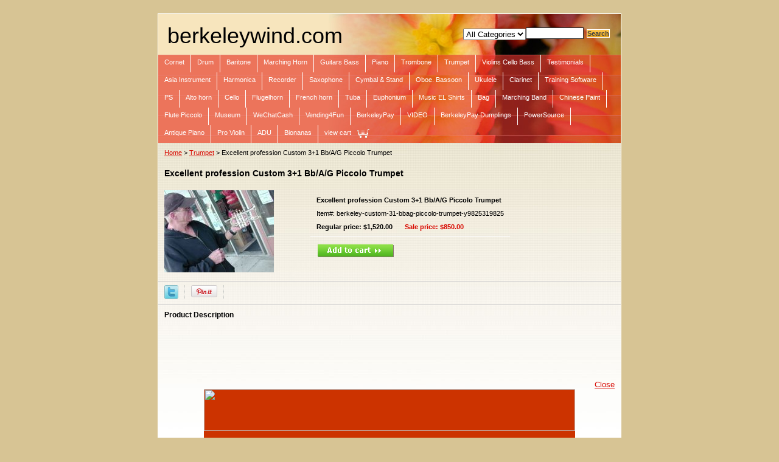

--- FILE ---
content_type: text/html
request_url: http://www.berkeleywind.com/berkeley-custom-31-bbag-piccolo-trumpet-y9825319825.html
body_size: 7867
content:
<!DOCTYPE HTML PUBLIC "-//W3C//DTD HTML 4.01 Transitional//EN">
<html><head>
<meta property="og:title" content="Excellent profession Custom 3+1 Bb/A/G Piccolo Trumpet " />
<meta property="og:type" content="product" />
<meta property="og:url" content="https://yhst-172606116-1.store.turbify.net/berkeley-custom-31-bbag-piccolo-trumpet-y9825319825.html" />
<meta property="og:image" content="https://s.turbifycdn.com/aah/yhst-172606116-1/excellent-profession-custom-3-1-bb-a-g-piccolo-trumpet-19.gif" />
<meta property="og:site_name" content="berkeleywind.com" />
<meta property="fb:app_id" content="berkeleywind" />
<script language="javascript">
document.getElementsByTagName('html')[0].setAttribute('xmlns:fb', 'http://www.facebook.com/2008/fbml');
</script>
<meta property="og:description" content="<script type=&quot;text/javascript&quot;><!--
google_ad_client = &quot;ca-pub-0931399479207466&quot;;
/* Berkeley */
google_ad_slot = &quot;2276703715&quot;;
google_ad_width = 728;
google_ad_height = 90;
//-->
</script>
<script type=&quot;text/javascript&quot;
src=&quot;http://pagead2.googlesyndication.com/pagead/show_ads.js&quot;>
</script>
<html>
<head><title>Description Preview</title>
<meta http-equiv=&quot;Content-Type&quot; content=&quot;text/html; charset=utf-8&quot;>
<body>
<div align=right><a href=&quot;javascript:;&quot; onClick=&quot;window.close()&quot;><font face=Arial size=2>Close</font></a></div><div align=&quot;center&quot;>
  <center>
  <table width=&quot;610&quot; height=&quot;40&quot; border=&quot;0&quot; cellspacing=&quot;0&quot; cellpadding=&quot;0&quot; style=&quot;border-collapse: collapse&quot; bordercolor=&quot;#111111&quot;>
<tr>
<td align=&quot;center&quot; bgcolor=&quot;#CC3300&quot;>
<img border=&quot;0&quot; src=&quot;http://resize.inkfrog.com/inkfrogtpl/timages/graphics/americanpride_header_610.gif&quot; width=&quot;610&quot; height=&quot;69&quot;></td>
</tr>
<tr>
<td align=&quot;center&quot; bgcolor=&quot;#CC3300&quot;>

<p style=&quot;word-spacing: 5; line-height: 200%&quot;>
<span class=&quot;bigger&quot;><b><font face=&quot;Verdana&quot; size=&quot;4&quot; color=&quot;#FFFFFF&quot;>Berkeley Custom Bb/A/G Piccolo Trumpet (3+1Y9825 Style)</font></b></span></td>
</tr>
</table>

  </center><object width=&quot;560&quot; height=&quot;340&quot;><param name=&quot;movie&quot; value=&quot;http://www.youtube.com/v/ONf3yYOaQSw&hl=en_US&fs=1&&quot;></param><param name=&quot;allowFullScreen&quot; value=&quot;true&quot;></param><param name=&quot;allowscriptaccess&quot; value=&quot;always&quot;></param><embed src=&quot;http://www.youtube.com/v/ONf3yYOaQSw&hl=en_US&fs=1&&quot; type=&quot;application/x-shockwave-flash&quot; allowscriptaccess=&quot;always&quot; allowfullscreen=&quot;true&quot; width=&quot;560&quot; height=&quot;340&quot;></embed></object><object width=&quot;425&quot; height=&quot;344&quot;><param name=&quot;movie&quot; value=&quot;http://www.youtube.com/v/hYEUibNoL8g&color1=0xb1b1b1&color2=0xcfcfcf&feature=player_embedded&fs=1&quot;></param><param name=&quot;allowFullScreen&quot; value=&quot;true&quot;></param><param name=&quot;allowScriptAccess&quot; value=&quot;always&quot;></param><embed src=&quot;http://www.youtube.com/v/hYEUibNoL8g&color1=0xb1b1b1&color2=0xcfcfcf&feature=player_embedded&fs=1&quot; type=&quot;application/x-shockwave-flash&quot; allowfullscreen=&quot;true&quot; allowScriptAccess=&quot;always&quot; width=&quot;425&quot; height=&quot;344&quot;></embed></object><object width=&quot;425&quot; height=&quot;344&quot;><param name=&quot;movie&quot; value=&quot;http://www.youtube.com/v/Dekw0q-DGFs&color1=0xb1b1b1&color2=0xcfcfcf&hl=en&feature=player_embedded&fs=1&quot;></param><param name=&quot;allowFullScreen&quot; value=&quot;true&quot;></param><param name=&quot;allowScriptAccess&quot; value=&quot;always&quot;></param><embed src=&quot;http://www.youtube.com/v/Dekw0q-DGFs&color1=0xb1b1b1&color2=0xcfcfcf&hl=en&feature=player_embedded&fs=1&quot; type=&quot;application/x-shockwave-flash&quot; allowfullscreen=&quot;true&quot; allowScriptAccess=&quot;always&quot; width=&quot;425&quot; height=&quot;344&quot;></embed></object>
</div>

<table width=&quot;610&quot; align=&quot;center&quot; border=&quot;0&quot; cellspacing=&quot;0&quot; cellpadding=&quot;0&quot;>
<tr>
<td align=&quot;center&quot; bgcolor=&quot;#3399FF&quot;>
<font face=&quot;Verdana&quot; size=&quot;2&quot;>

<img src=&quot;http://thmb.inkfrog.com/thumbn/berkeleyliu/DSCN0069_002.JPG=600&quot;  hspace=&quot;1&quot; vspace=&quot;4&quot;></font></td>
</tr>

</table>

<table width=&quot;610&quot; align=&quot;center&quot; border=&quot;0&quot; cellspacing=&quot;0&quot; cellpadding=&quot;5&quot; height=&quot;65&quot;>
<tr>
<td align=&quot;center&quot; height=&quot;55&quot; bgcolor=&quot;#3399FF&quot;>
<table width=&quot;600&quot; border=&quot;0&quot; cellspacing=&quot;0&quot; cellpadding=&quot;0&quot;>
<tr>
<td colspan=&quot;3&quot;><font face=&quot;Verdana&quot; size=&quot;2&quot;>
<img src=&quot;http://resize.inkfrog.com/inkfrogtpl/timages/style1/description.gif&quot; width=&quot;600&quot; height=&quot;25&quot;></font></td>
</tr>
<tr>
<td width=&quot;25&quot; valign=&quot;top&quot; bgcolor=&quot;#FFFFFF&quot; background=&quot;http://resize.inkfrog.com/inkfrogtpl/timages/style1/left.gif&quot;>
<font face=&quot;Verdana&quot; size=&quot;2&quot;>
<img src=&quot;http://resize.inkfrog.com/inkfrogtpl/timages/style1/spacer.gif&quot; width=&quot;25&quot; height=&quot;1&quot;></font></td>
<td width=&quot;550&quot; bgcolor=&quot;#FFFFFF&quot;>
<font face=&quot;Verdana&quot; size=&quot;2&quot;>
<img src=&quot;http://resize.inkfrog.com/inkfrogtpl/timages/style1/spacer.gif&quot; width=&quot;550&quot; height=&quot;1&quot;><br />

 When you see this demo video when player need to play lower tone have to pull the 3rd leadpipes but after you have this Berkeleywind Custom Series Bb / A Piccolo Trumpet then you can just use 4th rotary valve to make tone lower one note The a .445-inch bore with newly designed leadpipes in Bb and G  shanks. The horn also features a one-piece 4-inch hand-hammered bell with excellent, uniform resonance. The  Trumpet includes a case plus a trumpet in silver  finish.<br><br>    * Key: Bb/A<br>    * Bore: .445-inch<br>    * Leadpipe: Two Sets-Bb and A for Trumpet <br>    * Leadpipe Material: Yellow Brass<br>    * Bell: 4-inch One-Piece<br>    * Bell Material: Yellow Brass<br>    * Valves: steel Piston (3) and 3rd Valve Slide Rotor<br>    * 1st Valve Slide Adjustment: N/A<br>    * 3rd Valve Slide Adjustment: Fixed Ring<br>    * Features: Newly Designed Trumpet Leadpipes; Pressure Formed Tubing<br>    * Case: nylon gig bag<br>    * Mouthpiece: 2C<br>    * Finish: Silver<br><br></font></td>

<td width=&quot;25&quot; valign=&quot;top&quot; bgcolor=&quot;#FFFFFF&quot; background=&quot;http://resize.inkfrog.com/inkfrogtpl/timages/style1/right.gif&quot;>
<font face=&quot;Verdana&quot; size=&quot;2&quot;>
<img src=&quot;http://resize.inkfrog.com/inkfrogtpl/timages/style1/spacer.gif&quot; width=&quot;25&quot; height=&quot;1&quot;></font></td>
</tr>
<tr>
<td colspan=&quot;3&quot;><font face=&quot;Verdana&quot; size=&quot;2&quot;>
<img src=&quot;http://resize.inkfrog.com/inkfrogtpl/timages/style1/bottom.gif&quot; width=&quot;600&quot; height=&quot;15&quot;></font></td>
</tr>
</table>
</td>
</tr>
</table>

<table width=&quot;610&quot; align=&quot;center&quot; border=&quot;0&quot; cellspacing=&quot;0&quot; cellpadding=&quot;0&quot;>
<tr>
<td align=&quot;center&quot; valign=&quot;top&quot; bgcolor=&quot;#3399FF&quot;>

</td>
</tr>
<tr>
<td align=&quot;center&quot; valign=&quot;top&quot; bgcolor=&quot;#3399FF&quot;>
<!---Pictures------>

<img src=&quot;http://thmb.inkfrog.com/thumbn/berkeleyliu/DSCN0070_003.JPG=600&quot;  hspace=&quot;1&quot; vspace=&quot;4&quot; border=&quot;0&quot;><br>
<img src=&quot;http://thmb.inkfrog.com/thumbn/berkeleyliu/DSCN0071_002.JPG=600&quot;  hspace=&quot;1&quot; vspace=&quot;4&quot; border=&quot;0&quot;><br>
<img src=&quot;http://thmb.inkfrog.com/thumbn/berkeleyliu/DSCN0072_002.JPG=600&quot;  hspace=&quot;1&quot; vspace=&quot;4&quot; border=&quot;0&quot;><br>
<img src=&quot;http://thmb.inkfrog.com/thumbn/berkeleyliu/DSCN0073_002.JPG=600&quot;  hspace=&quot;1&quot; vspace=&quot;4&quot; border=&quot;0&quot;><br>
<img src=&quot;http://thmb.inkfrog.com/thumbn/berkeleyliu/DSCN0074_002.JPG=600&quot;  hspace=&quot;1&quot; vspace=&quot;4&quot; border=&quot;0&quot;><br>
<img src=&quot;http://thmb.inkfrog.com/thumbn/berkeleyliu/DSCN0087_002.JPG=600&quot;  hspace=&quot;1&quot; vspace=&quot;4&quot; border=&quot;0&quot;><br>
<img src=&quot;http://thmb.inkfrog.com/thumbn/berkeleyliu/DSCN0076_002.JPG=600&quot;  hspace=&quot;1&quot; vspace=&quot;4&quot; border=&quot;0&quot;><br>
<img src=&quot;http://thmb.inkfrog.com/thumbn/berkeleyliu/DSCN0077_002.JPG=600&quot;  hspace=&quot;1&quot; vspace=&quot;4&quot; border=&quot;0&quot;><br>
<img src=&quot;http://thmb.inkfrog.com/thumbn/berkeleyliu/DSCN0085_002.JPG=600&quot;  hspace=&quot;1&quot; vspace=&quot;4&quot; border=&quot;0&quot;><br>
<img src=&quot;http://thmb.inkfrog.com/thumbn/berkeleyliu/DSCN0079_002.JPG=600&quot;  hspace=&quot;1&quot; vspace=&quot;4&quot; border=&quot;0&quot;><br>

<img src=&quot;http://thmb.inkfrog.com/thumbn/berkeleyliu/DSCN0080_002.JPG=600&quot;  hspace=&quot;1&quot; vspace=&quot;4&quot; border=&quot;0&quot;><br>
<img src=&quot;http://thmb.inkfrog.com/thumbn/berkeleyliu/DSCN0081_001.JPG=600&quot;  hspace=&quot;1&quot; vspace=&quot;4&quot; border=&quot;0&quot;><br>
<img src=&quot;http://thmb.inkfrog.com/thumbn/berkeleyliu/DSCN0082_002.JPG=600&quot;  hspace=&quot;1&quot; vspace=&quot;4&quot; border=&quot;0&quot;><br>
<img src=&quot;http://thmb.inkfrog.com/thumbn/berkeleyliu/DSCN0083_002.JPG=600&quot;  hspace=&quot;1&quot; vspace=&quot;4&quot; border=&quot;0&quot;><br>
<img src=&quot;http://thmb.inkfrog.com/thumbn/berkeleyliu/DSCN0084_002.JPG=600&quot;  hspace=&quot;1&quot; vspace=&quot;4&quot; border=&quot;0&quot;>
<!---/Pictures------>
</td>
</tr>
</table>
<table width=&quot;610&quot; align=&quot;center&quot; border=&quot;0&quot; cellspacing=&quot;0&quot; cellpadding=&quot;5&quot;>
<tr>
<td align=&quot;center&quot; bgcolor=&quot;#3399FF&quot;>
<table width=&quot;600&quot; border=&quot;0&quot; cellspacing=&quot;0&quot; cellpadding=&quot;0&quot;>
<tr>
<td colspan=&quot;3&quot;><font face=&quot;Verdana&quot; size=&quot;2&quot;>
<img src=&quot;http://resize.inkfrog.com/inkfrogtpl/timages/style1/payment.gif&quot; width=&quot;600&quot; height=&quot;25&quot;></font></td>
</tr>

<tr>
<td width=&quot;25&quot; valign=&quot;top&quot; bgcolor=&quot;#FFFFFF&quot; background=&quot;http://resize.inkfrog.com/inkfrogtpl/timages/style1/left.gif&quot;>
<font face=&quot;Verdana&quot; size=&quot;2&quot;>
<img src=&quot;http://resize.inkfrog.com/inkfrogtpl/timages/style1/spacer.gif&quot; width=&quot;25&quot; height=&quot;1&quot;></font></td>
<td width=&quot;550&quot; bgcolor=&quot;#FFFFFF&quot;>
<table width=&quot;550&quot; border=&quot;0&quot; cellspacing=&quot;0&quot; cellpadding=&quot;0&quot;>
<tr>
<td width=&quot;550&quot; align=&quot;left&quot; valign=&quot;top&quot; background=&quot;http://resize.inkfrog.com/inkfrogtpl/timages/style1/white.gif&quot;>
<p align=&quot;left&quot;><font face=&quot;Verdana&quot; size=&quot;2&quot;>
<img src=&quot;http://resize.inkfrog.com/inkfrogtpl/timages/style1/spacer.gif&quot; width=&quot;175&quot; height=&quot;1&quot;><br />
my paypal account is mina_here@hotmail.com<br></font></p>
</td>
</tr>
</table>
</td>
<td width=&quot;25&quot; valign=&quot;top&quot; bgcolor=&quot;#FFFFFF&quot; background=&quot;http://resize.inkfrog.com/inkfrogtpl/timages/style1/right.gif&quot;>

<font face=&quot;Verdana&quot; size=&quot;2&quot;>
<img src=&quot;http://resize.inkfrog.com/inkfrogtpl/timages/style1/spacer.gif&quot; width=&quot;25&quot; height=&quot;1&quot;></font></td>
</tr>
<tr>
<td colspan=&quot;3&quot;><font face=&quot;Verdana&quot; size=&quot;2&quot;>
<img src=&quot;http://resize.inkfrog.com/inkfrogtpl/timages/style1/bottom.gif&quot; width=&quot;600&quot; height=&quot;15&quot;></font></td>
</tr>
</table>
</td>
</tr>
</table>
<table width=&quot;610&quot; align=&quot;center&quot; border=&quot;0&quot; cellspacing=&quot;0&quot; cellpadding=&quot;5&quot;>
<tr>
<td bgcolor=&quot;#3399FF&quot;>
 </td>
</tr>

</table>

<div align=&quot;center&quot;>
  <center>

<table width=&quot;610&quot; height=&quot;20&quot; border=&quot;0&quot; cellspacing=&quot;0&quot; cellpadding=&quot;2&quot; style=&quot;border-collapse: collapse&quot; bordercolor=&quot;#111111&quot;>
<tr>
<td align=&quot;center&quot; bgcolor=&quot;#CC3300&quot;> </td>
</tr>
</table></center>
</div><p align=&quot;center&quot; style=&quot;text-align:center;margin:10px;font-family:arial;font-size:14px&quot;><img src=&quot;http://img.inkfrog.com/banners/frog_banner.gif&quot; alt=&quot;inkFrog Inc. - Affordable Auction Management Solutions. Visit us at http://www.inkfrog.com&quot; width=&quot;88&quot; height=&quot;33&quot; border=&quot;0&quot;><br><a href=&quot;http://www.inkfrog.com/?referer=44246&quot; style=&quot;color:#003366&quot; target=&quot;_blank&quot;><font size=&quot;2&quot;>Affordable Auction Management and Image Hosting Solutions @ inkFrog</font></a></p><hr style=&quot;margin:20px&quot;><div align=&quot;center&quot;><img src=&quot;http://imgs.inkfrog.com/pix/berkeleyliu/DSCN0069_002.JPG&quot; alt=&quot;eBay titlebar image&quot; border=&quot;0&quot;></div></body>
</html>" />
<title>Excellent profession Custom 3+1 Bb/A/G Piccolo Trumpet </title><meta name="Description" content="Berkeley Custom Bb/A/G Piccolo Trumpet" /><meta name="Keywords" content="Excellent profession Custom 3+1 Bb/A/G Piccolo Trumpet " /><link rel="stylesheet" type="text/css" href="css-base.css" /><link rel="stylesheet" type="text/css" href="css-element.css" /><link rel="stylesheet" type="text/css" href="css-edits.css" /></head><body id="itemtype"><script type="text/javascript" id="yfc_loader" src="https://turbifycdn.com/store/migration/loader-min-1.0.34.js?q=yhst-172606116-1&ts=1754278334&p=1&h=order.store.turbify.net"></script> <div id="ys_superbar">
	   <div id="ys_cpers">
		<div id="yscp_welcome_msg"></div>
		<div id="yscp_signin_link"></div>
		<div id="yscp_myaccount_link"></div>
		<div id="yscp_signout_link"></div>
	   </div>
	   <div id="yfc_mini"></div>
	   <div class="ys_clear"></div>
	</div>
      <div id="mainbody"><div id="header"><h3 class="storeLogo"><a href="index.html" title="berkeleywind.com">berkeleywind.com</a></h3><div class="searcharea"><form name="searchForm" class="searchForm" action="nsearch.html" method="GET"><select name="section"><option value="">All Categories</option></select><input type="text" id="searchInput" class="searchInput" name="query" placeholder="" ><input type="submit" title="Search"id="searchSubmit" class="ys_primary" value="Search"><input type="hidden" value="yhst-172606116-1" name="vwcatalog"></form></div>   <script type="text/javascript"> 
                    var isSafari = !!navigator.userAgent.match(/Version\/[\d\.]+.*Safari/); 
                    var isIOS = !!navigator.platform && /iPad|iPhone|iPod/.test(navigator.platform); 
                    if (isSafari && isIOS) { 
                        document.forms["searcharea"].onsubmit = function (searchAreaForm) { 
                            var elementsList = this.elements, queryString = '', url = '', action = this.action; 
                            for(var i = 0; i < elementsList.length; i++) { 
                                if (elementsList[i].name) { 
                                    if (queryString) { 
                                        queryString = queryString + "&" +  elementsList[i].name + "=" + encodeURIComponent(elementsList[i].value); 
                                    } else { 
                                        queryString = elementsList[i].name + "=" + encodeURIComponent(elementsList[i].value); 
                                    } 
                                } 
                            } 
                            if (action.indexOf("?") == -1) { 
                                action = action + "?"; 
                            } 
                            url = action + queryString; 
                            window.location.href = url; 
                            return false; 
                        } 
                    } 
                </script> 
        </div><div id="topNav"><div><a href="berkeleycornet.html" title="Cornet">Cornet</a></div><div><a href="drum1.html" title="Drum">Drum</a></div><div><a href="musicalhorns.html" title="Baritone">Baritone</a></div><div><a href="marchine-horn.html" title="Marching Horn">Marching Horn</a></div><div><a href="guitars.html" title="Guitars Bass">Guitars Bass</a></div><div><a href="piano.html" title="Piano">Piano</a></div><div><a href="tetrwftr.html" title="Trombone">Trombone</a></div><div><a href="trumpetandhorn.html" title="Trumpet">Trumpet</a></div><div><a href="violin.html" title="Violins Cello Bass">Violins Cello Bass</a></div><div><a href="tebybu.html" title="Testimonials">Testimonials</a></div><div><a href="chinese-instrument.html" title="Asia Instrument">Asia Instrument</a></div><div><a href="harmonica.html" title="Harmonica">Harmonica</a></div><div><a href="recorder.html" title="Recorder">Recorder</a></div><div><a href="saxophone-mouthpiece.html" title="Saxophone ">Saxophone </a></div><div><a href="cymbal-and--stand.html" title="Cymbal &amp; Stand">Cymbal & Stand</a></div><div><a href="noname3.html" title="Oboe. Bassoon">Oboe. Bassoon</a></div><div><a href="face-masks.html" title="Ukulele ">Ukulele </a></div><div><a href="clarinet21.html" title="Clarinet">Clarinet</a></div><div><a href="embroidery.html" title="Training Software ">Training Software </a></div><div><a href="perfect-solution.html" title="PS">PS</a></div><div><a href="alto-horn.html" title="Alto horn">Alto horn</a></div><div><a href="cello1.html" title="Cello">Cello</a></div><div><a href="flugelhorn.html" title="Flugelhorn">Flugelhorn</a></div><div><a href="frenchhorn.html" title="French horn">French horn</a></div><div><a href="tuba.html" title="Tuba">Tuba</a></div><div><a href="euphonium.html" title="Euphonium">Euphonium</a></div><div><a href="elelflwe.html" title="Music EL Shirts">Music EL Shirts</a></div><div><a href="bag.html" title="Bag">Bag</a></div><div><a href="amp21271amp32654am212713265427138385383287930431.html" title="Marching Band">Marching Band</a></div><div><a href="chinese-paint.html" title="Chinese Paint">Chinese Paint</a></div><div><a href="flute3.html" title="Flute Piccolo">Flute Piccolo</a></div><div><a href="museum.html" title="Museum">Museum</a></div><div><a href="wechatcash.html" title="WeChatCash">WeChatCash</a></div><div><a href="vending4fu4.html" title="Vending4Fun">Vending4Fun</a></div><div><a href="berkeleypay.html" title="BerkeleyPay">BerkeleyPay</a></div><div><a href="eskimos.html" title="VIDEO">VIDEO</a></div><div><a href="berkeleypay-dumplings.html" title="BerkeleyPay Dumplings">BerkeleyPay Dumplings</a></div><div><a href="powersource.html" title="PowerSource">PowerSource</a></div><div><a href="antique-piano.html" title="Antique Piano">Antique Piano</a></div><div><a href="tiensviolin.html" title="Pro Violin">Pro Violin</a></div><div><a href="adu.html" title="ADU">ADU</a></div><div><a href="bionanas.html" title="Bionanas">Bionanas</a></div><div class="topNavViewCart"><a href="https://order.store.turbify.net/yhst-172606116-1/cgi-bin/wg-order?yhst-172606116-1" title="view cart">view cart</a></div><br class="clear" /></div><div id="bodyContent"><div class="breadcrumbs"><a href="index.html">Home</a> &gt; <a href="trumpetandhorn.html">Trumpet</a> &gt; Excellent profession Custom 3+1 Bb/A/G Piccolo Trumpet </div><div id="contentarea"><div class="itemPageTitle">Excellent profession Custom 3+1 Bb/A/G Piccolo Trumpet </div><div class="itemContainer"><div class="floatLeft"><a href="https://s.turbifycdn.com/aah/yhst-172606116-1/excellent-profession-custom-3-1-bb-a-g-piccolo-trumpet-20.gif"><img src="https://s.turbifycdn.com/aah/yhst-172606116-1/excellent-profession-custom-3-1-bb-a-g-piccolo-trumpet-21.gif" width="180" height="135" border="0" hspace="0" vspace="0" alt="Excellent profession Custom 3+1 Bb/A/G Piccolo Trumpet " class="Image" title="Excellent profession Custom 3+1 Bb/A/G Piccolo Trumpet " /></a></div><div class="itemProperties"><form method="POST" action="https://order.store.turbify.net/yhst-172606116-1/cgi-bin/wg-order?yhst-172606116-1+berkeley-custom-31-bbag-piccolo-trumpet-y9825319825"><div class="itemName">Excellent profession Custom 3+1 Bb/A/G Piccolo Trumpet </div><div class="itemCode">Item#: berkeley-custom-31-bbag-piccolo-trumpet-y9825319825</div><div class="itemPrice"><div class="regPrice">Regular price: $1,520.00</div><div class="salePrice">Sale price: <b>$850.00</b></div></div><div class="addToCart"><input type="image" class="addtocartImg" title="Add to cart" src="https://s.turbifycdn.com/aah/yhst-172606116-1/berkeley-heritage-tuba-mouthpiece-bk3188-18.gif" /><input name="vwcatalog" type="hidden" value="yhst-172606116-1" /><input name="vwitem" type="hidden" value="berkeley-custom-31-bbag-piccolo-trumpet-y9825319825" /></div><input type="hidden" name=".autodone" value="http://www.berkeleywind.com/berkeley-custom-31-bbag-piccolo-trumpet-y9825319825.html" /></form></div><br class="clear" /><div style="clear:both"></div><div class="ys_promoitempage" id="ys_promoitempage" itemid="berkeley-custom-31-bbag-piccolo-trumpet-y9825319825" itemcode="berkeley-custom-31-bbag-piccolo-trumpet-y9825319825" categoryflag="0"></div>
<script language="javascript">
document.getElementsByTagName('html')[0].setAttribute('xmlns:og', 'http://opengraphprotocol.org/schema/');
</script>
<div id="ys_social_top_hr"></div>
<div id="ys_social_media">
<div id="ys_social_tweet">
<script language="javascript">function tweetwindowopen(url,width,height){var left=parseInt((screen.availWidth/2)-(width/2));var top=parseInt((screen.availHeight/2)-(height/2));var prop="width="+width+",height="+height+",left="+left+",top="+top+",screenX="+left+",screenY="+top;window.open (NULL, url,'tweetwindow',prop);}</script>
<a href="javascript:void(0);" title="Tweet"><img id="ys_social_custom_tweet_icon" src="https://s.turbifycdn.com/ae/store/secure/twitter.png" onClick="tweetwindowopen('https://twitter.com/share?count=none&text=Excellent+profession+Custom+3%2b1+Bb/A/G+Piccolo+Trumpet+&url=https%3a//yhst-172606116-1.store.turbify.net/berkeley-custom-31-bbag-piccolo-trumpet-y9825319825.html',550, 514)"></a></div>
<div id="ys_social_v_separator"><img src="https://s.turbifycdn.com/ae/store/secure/v-separator.gif"></div>
<div id="ys_social_pinterest">
<a href="https://pinterest.com/pin/create/button/?url=https://yhst-172606116-1.store.turbify.net/berkeley-custom-31-bbag-piccolo-trumpet-y9825319825.html&media=https://s.turbifycdn.com/aah/yhst-172606116-1/excellent-profession-custom-3-1-bb-a-g-piccolo-trumpet-18.gif&description=Excellent profession Custom 3+1 Bb/A/G Piccolo Trumpet " class="pin-it-button" count-layout="horizontal"><img border="0" src="//assets.pinterest.com/images/PinExt.png" title="Pin It" /></a></div>
<script type="text/javascript" src="//assets.pinterest.com/js/pinit.js"></script><!--[if gt IE 6]>
<div id="ys_social_v_separator"><img src="https://s.turbifycdn.com/ae/store/secure/v-separator.gif"></div>
<![endif]-->
<!--[if !IE]><!-->
<div id="ys_social_v_separator"><img src="https://s.turbifycdn.com/ae/store/secure/v-separator.gif"></div>
<!--<![endif]-->
<div id="ys_social_fblike">
<!--[if gt IE 6]>
<script language="javascript">
document.getElementsByTagName('html')[0].setAttribute('xmlns:fb', 'http://ogp.me/ns/fb#');
</script>
<div id="fb-root"></div><script>(function(d, s, id) {var js, fjs = d.getElementsByTagName(s)[0];if (d.getElementById(id)) return;js = d.createElement(s); js.id = id;js.src = '//connect.facebook.net/en_US/all.js#xfbml=1&appId=berkeleywind';fjs.parentNode.insertBefore(js, fjs);}(document, 'script', 'facebook-jssdk'));</script><fb:like href="https://yhst-172606116-1.store.turbify.net/berkeley-custom-31-bbag-piccolo-trumpet-y9825319825.html" layout="standard" show_faces="false" width="350" action="like" colorscheme="light"></fb:like>
<![endif]-->
<!--[if !IE]><!-->
<script language="javascript">
document.getElementsByTagName('html')[0].setAttribute('xmlns:fb', 'http://ogp.me/ns/fb#');
</script>
<div id="fb-root"></div><script>(function(d, s, id) {var js, fjs = d.getElementsByTagName(s)[0];if (d.getElementById(id)) return;js = d.createElement(s); js.id = id;js.src = '//connect.facebook.net/en_US/all.js#xfbml=1&appId=berkeleywind';fjs.parentNode.insertBefore(js, fjs);}(document, 'script', 'facebook-jssdk'));</script><fb:like href="https://yhst-172606116-1.store.turbify.net/berkeley-custom-31-bbag-piccolo-trumpet-y9825319825.html" layout="standard" show_faces="false" width="350" action="like" colorscheme="light"></fb:like>
<!--<![endif]-->
</div>
</div>
<div id="ys_social_bottom_hr"></div>
</div><div class="pageText"><div class="pageTextHeader">Product Description</div><script type="text/javascript"><!--
google_ad_client = "ca-pub-0931399479207466";
/* Berkeley */
google_ad_slot = "2276703715";
google_ad_width = 728;
google_ad_height = 90;
//-->
</script>
<script type="text/javascript"
src="http://pagead2.googlesyndication.com/pagead/show_ads.js">
</script>
<html>
<head><title>Description Preview</title>
<meta http-equiv="Content-Type" content="text/html; charset=utf-8">
<body>
<div align=right><a href="javascript:;" onClick="window.close()"><font face=Arial size=2>Close</font></a></div><div align="center">
  <center>
  <table width="610" height="40" border="0" cellspacing="0" cellpadding="0" style="border-collapse: collapse" bordercolor="#111111">
<tr>
<td align="center" bgcolor="#CC3300">
<img border="0" src="http://resize.inkfrog.com/inkfrogtpl/timages/graphics/americanpride_header_610.gif" width="610" height="69"></td>
</tr>
<tr>
<td align="center" bgcolor="#CC3300"><br /><br /><p style="word-spacing: 5; line-height: 200%">
<span class="bigger"><b><font face="Verdana" size="4" color="#FFFFFF">Berkeley Custom Bb/A/G Piccolo Trumpet (3+1Y9825 Style)</font></b></span></td>
</tr>
</table><br /><br /></center><object width="560" height="340"><param name="movie" value="http://www.youtube.com/v/ONf3yYOaQSw&hl=en_US&fs=1&"></param><param name="allowFullScreen" value="true"></param><param name="allowscriptaccess" value="always"></param><embed src="http://www.youtube.com/v/ONf3yYOaQSw&hl=en_US&fs=1&" type="application/x-shockwave-flash" allowscriptaccess="always" allowfullscreen="true" width="560" height="340"></embed></object><object width="425" height="344"><param name="movie" value="http://www.youtube.com/v/hYEUibNoL8g&color1=0xb1b1b1&color2=0xcfcfcf&feature=player_embedded&fs=1"></param><param name="allowFullScreen" value="true"></param><param name="allowScriptAccess" value="always"></param><embed src="http://www.youtube.com/v/hYEUibNoL8g&color1=0xb1b1b1&color2=0xcfcfcf&feature=player_embedded&fs=1" type="application/x-shockwave-flash" allowfullscreen="true" allowScriptAccess="always" width="425" height="344"></embed></object><object width="425" height="344"><param name="movie" value="http://www.youtube.com/v/Dekw0q-DGFs&color1=0xb1b1b1&color2=0xcfcfcf&hl=en&feature=player_embedded&fs=1"></param><param name="allowFullScreen" value="true"></param><param name="allowScriptAccess" value="always"></param><embed src="http://www.youtube.com/v/Dekw0q-DGFs&color1=0xb1b1b1&color2=0xcfcfcf&hl=en&feature=player_embedded&fs=1" type="application/x-shockwave-flash" allowfullscreen="true" allowScriptAccess="always" width="425" height="344"></embed></object>
</div><br /><br /><table width="610" align="center" border="0" cellspacing="0" cellpadding="0">
<tr>
<td align="center" bgcolor="#3399FF">
<font face="Verdana" size="2"><br /><br /><img src="http://thmb.inkfrog.com/thumbn/berkeleyliu/DSCN0069_002.JPG=600"  hspace="1" vspace="4"></font></td>
</tr><br /><br /></table><br /><br /><table width="610" align="center" border="0" cellspacing="0" cellpadding="5" height="65">
<tr>
<td align="center" height="55" bgcolor="#3399FF">
<table width="600" border="0" cellspacing="0" cellpadding="0">
<tr>
<td colspan="3"><font face="Verdana" size="2">
<img src="http://resize.inkfrog.com/inkfrogtpl/timages/style1/description.gif" width="600" height="25"></font></td>
</tr>
<tr>
<td width="25" valign="top" bgcolor="#FFFFFF" background="http://resize.inkfrog.com/inkfrogtpl/timages/style1/left.gif">
<font face="Verdana" size="2">
<img src="http://resize.inkfrog.com/inkfrogtpl/timages/style1/spacer.gif" width="25" height="1"></font></td>
<td width="550" bgcolor="#FFFFFF">
<font face="Verdana" size="2">
<img src="http://resize.inkfrog.com/inkfrogtpl/timages/style1/spacer.gif" width="550" height="1"><br /><br /><br />When you see this demo video when player need to play lower tone have to pull the 3rd leadpipes but after you have this Berkeleywind Custom Series Bb / A Piccolo Trumpet then you can just use 4th rotary valve to make tone lower one note The a .445-inch bore with newly designed leadpipes in Bb and G  shanks. The horn also features a one-piece 4-inch hand-hammered bell with excellent, uniform resonance. The  Trumpet includes a case plus a trumpet in silver  finish.<br><br>    * Key: Bb/A<br>    * Bore: .445-inch<br>    * Leadpipe: Two Sets-Bb and A for Trumpet <br>    * Leadpipe Material: Yellow Brass<br>    * Bell: 4-inch One-Piece<br>    * Bell Material: Yellow Brass<br>    * Valves: steel Piston (3) and 3rd Valve Slide Rotor<br>    * 1st Valve Slide Adjustment: N/A<br>    * 3rd Valve Slide Adjustment: Fixed Ring<br>    * Features: Newly Designed Trumpet Leadpipes; Pressure Formed Tubing<br>    * Case: nylon gig bag<br>    * Mouthpiece: 2C<br>    * Finish: Silver<br><br></font></td><br /><br /><td width="25" valign="top" bgcolor="#FFFFFF" background="http://resize.inkfrog.com/inkfrogtpl/timages/style1/right.gif">
<font face="Verdana" size="2">
<img src="http://resize.inkfrog.com/inkfrogtpl/timages/style1/spacer.gif" width="25" height="1"></font></td>
</tr>
<tr>
<td colspan="3"><font face="Verdana" size="2">
<img src="http://resize.inkfrog.com/inkfrogtpl/timages/style1/bottom.gif" width="600" height="15"></font></td>
</tr>
</table>
</td>
</tr>
</table><br /><br /><table width="610" align="center" border="0" cellspacing="0" cellpadding="0">
<tr>
<td align="center" valign="top" bgcolor="#3399FF"><br /><br /></td>
</tr>
<tr>
<td align="center" valign="top" bgcolor="#3399FF">
<!---Pictures------><br /><br /><img src="http://thmb.inkfrog.com/thumbn/berkeleyliu/DSCN0070_003.JPG=600"  hspace="1" vspace="4" border="0"><br>
<img src="http://thmb.inkfrog.com/thumbn/berkeleyliu/DSCN0071_002.JPG=600"  hspace="1" vspace="4" border="0"><br>
<img src="http://thmb.inkfrog.com/thumbn/berkeleyliu/DSCN0072_002.JPG=600"  hspace="1" vspace="4" border="0"><br>
<img src="http://thmb.inkfrog.com/thumbn/berkeleyliu/DSCN0073_002.JPG=600"  hspace="1" vspace="4" border="0"><br>
<img src="http://thmb.inkfrog.com/thumbn/berkeleyliu/DSCN0074_002.JPG=600"  hspace="1" vspace="4" border="0"><br>
<img src="http://thmb.inkfrog.com/thumbn/berkeleyliu/DSCN0087_002.JPG=600"  hspace="1" vspace="4" border="0"><br>
<img src="http://thmb.inkfrog.com/thumbn/berkeleyliu/DSCN0076_002.JPG=600"  hspace="1" vspace="4" border="0"><br>
<img src="http://thmb.inkfrog.com/thumbn/berkeleyliu/DSCN0077_002.JPG=600"  hspace="1" vspace="4" border="0"><br>
<img src="http://thmb.inkfrog.com/thumbn/berkeleyliu/DSCN0085_002.JPG=600"  hspace="1" vspace="4" border="0"><br>
<img src="http://thmb.inkfrog.com/thumbn/berkeleyliu/DSCN0079_002.JPG=600"  hspace="1" vspace="4" border="0"><br><br /><br /><img src="http://thmb.inkfrog.com/thumbn/berkeleyliu/DSCN0080_002.JPG=600"  hspace="1" vspace="4" border="0"><br>
<img src="http://thmb.inkfrog.com/thumbn/berkeleyliu/DSCN0081_001.JPG=600"  hspace="1" vspace="4" border="0"><br>
<img src="http://thmb.inkfrog.com/thumbn/berkeleyliu/DSCN0082_002.JPG=600"  hspace="1" vspace="4" border="0"><br>
<img src="http://thmb.inkfrog.com/thumbn/berkeleyliu/DSCN0083_002.JPG=600"  hspace="1" vspace="4" border="0"><br>
<img src="http://thmb.inkfrog.com/thumbn/berkeleyliu/DSCN0084_002.JPG=600"  hspace="1" vspace="4" border="0">
<!---/Pictures------>
</td>
</tr>
</table>
<table width="610" align="center" border="0" cellspacing="0" cellpadding="5">
<tr>
<td align="center" bgcolor="#3399FF">
<table width="600" border="0" cellspacing="0" cellpadding="0">
<tr>
<td colspan="3"><font face="Verdana" size="2">
<img src="http://resize.inkfrog.com/inkfrogtpl/timages/style1/payment.gif" width="600" height="25"></font></td>
</tr><br /><br /><tr>
<td width="25" valign="top" bgcolor="#FFFFFF" background="http://resize.inkfrog.com/inkfrogtpl/timages/style1/left.gif">
<font face="Verdana" size="2">
<img src="http://resize.inkfrog.com/inkfrogtpl/timages/style1/spacer.gif" width="25" height="1"></font></td>
<td width="550" bgcolor="#FFFFFF">
<table width="550" border="0" cellspacing="0" cellpadding="0">
<tr>
<td width="550" align="left" valign="top" background="http://resize.inkfrog.com/inkfrogtpl/timages/style1/white.gif">
<p align="left"><font face="Verdana" size="2">
<img src="http://resize.inkfrog.com/inkfrogtpl/timages/style1/spacer.gif" width="175" height="1"><br />
my paypal account is mina_here@hotmail.com<br></font></p>
</td>
</tr>
</table>
</td>
<td width="25" valign="top" bgcolor="#FFFFFF" background="http://resize.inkfrog.com/inkfrogtpl/timages/style1/right.gif"><br /><br /><font face="Verdana" size="2">
<img src="http://resize.inkfrog.com/inkfrogtpl/timages/style1/spacer.gif" width="25" height="1"></font></td>
</tr>
<tr>
<td colspan="3"><font face="Verdana" size="2">
<img src="http://resize.inkfrog.com/inkfrogtpl/timages/style1/bottom.gif" width="600" height="15"></font></td>
</tr>
</table>
</td>
</tr>
</table>
<table width="610" align="center" border="0" cellspacing="0" cellpadding="5">
<tr>
<td bgcolor="#3399FF">
 </td>
</tr><br /><br /></table><br /><br /><div align="center">
  <center><br /><br /><table width="610" height="20" border="0" cellspacing="0" cellpadding="2" style="border-collapse: collapse" bordercolor="#111111">
<tr>
<td align="center" bgcolor="#CC3300"> </td>
</tr>
</table></center>
</div><p align="center" style="text-align:center;margin:10px;font-family:arial;font-size:14px"><img src="http://img.inkfrog.com/banners/frog_banner.gif" alt="inkFrog Inc. - Affordable Auction Management Solutions. Visit us at http://www.inkfrog.com" width="88" height="33" border="0"><br><a href="http://www.inkfrog.com/?referer=44246" style="color:#003366" target="_blank"><font size="2">Affordable Auction Management and Image Hosting Solutions @ inkFrog</font></a></p><hr style="margin:20px"><div align="center"><img src="http://imgs.inkfrog.com/pix/berkeleyliu/DSCN0069_002.JPG" alt="eBay titlebar image" border="0"></div></body>
</html></div></div></div><div id="footer"><div class="links"><a href="index.html">Home</a> | <a href="info.html">about us</a> | <a href="privacypolicy.html">privacy policy</a> | <a href="mailto:gosuperdvd@yahoo.com">send email</a> | <a href="ind.html">site map</a> | <a href="https://order.store.turbify.net/yhst-172606116-1/cgi-bin/wg-order?yhst-172606116-1">view cart</a></div><div class="copyright">Copyright 2006-2012 Berkeleywind.com. All rights reserved. Berkeleywind is not affiliated with Youtube, Google, Twitter, Facebook, Myspace etc.<br /></div></div></div></body>
<script type="text/javascript">var PAGE_ATTRS = {'storeId': 'yhst-172606116-1', 'itemId': 'berkeley-custom-31-bbag-piccolo-trumpet-y9825319825', 'isOrderable': '1', 'name': 'Excellent profession Custom 3+1 Bb/A/G Piccolo Trumpet', 'salePrice': '850.00', 'listPrice': '1520.00', 'brand': '', 'model': '', 'promoted': '', 'createTime': '1754278334', 'modifiedTime': '1754278334', 'catNamePath': 'Trumpet', 'upc': '798936801432'};</script><script type="text/javascript">
csell_env = 'ue1';
 var storeCheckoutDomain = 'order.store.turbify.net';
</script>

<script type="text/javascript">
  function toOSTN(node){
    if(node.hasAttributes()){
      for (const attr of node.attributes) {
        node.setAttribute(attr.name,attr.value.replace(/(us-dc1-order|us-dc2-order|order)\.(store|stores)\.([a-z0-9-]+)\.(net|com)/g, storeCheckoutDomain));
      }
    }
  };
  document.addEventListener('readystatechange', event => {
  if(typeof storeCheckoutDomain != 'undefined' && storeCheckoutDomain != "order.store.turbify.net"){
    if (event.target.readyState === "interactive") {
      fromOSYN = document.getElementsByTagName('form');
        for (let i = 0; i < fromOSYN.length; i++) {
          toOSTN(fromOSYN[i]);
        }
      }
    }
  });
</script>
<script type="text/javascript">
// Begin Store Generated Code
 </script> <script type="text/javascript" src="https://s.turbifycdn.com/lq/ult/ylc_1.9.js" ></script> <script type="text/javascript" src="https://s.turbifycdn.com/ae/lib/smbiz/store/csell/beacon-a9518fc6e4.js" >
</script>
<script type="text/javascript">
// Begin Store Generated Code
 csell_page_data = {}; csell_page_rec_data = []; ts='TOK_STORE_ID';
</script>
<script type="text/javascript">
// Begin Store Generated Code
function csell_GLOBAL_INIT_TAG() { var csell_token_map = {}; csell_token_map['TOK_SPACEID'] = '2022276099'; csell_token_map['TOK_URL'] = ''; csell_token_map['TOK_STORE_ID'] = 'yhst-172606116-1'; csell_token_map['TOK_ITEM_ID_LIST'] = 'berkeley-custom-31-bbag-piccolo-trumpet-y9825319825'; csell_token_map['TOK_ORDER_HOST'] = 'order.store.turbify.net'; csell_token_map['TOK_BEACON_TYPE'] = 'prod'; csell_token_map['TOK_RAND_KEY'] = 't'; csell_token_map['TOK_IS_ORDERABLE'] = '1';  c = csell_page_data; var x = (typeof storeCheckoutDomain == 'string')?storeCheckoutDomain:'order.store.turbify.net'; var t = csell_token_map; c['s'] = t['TOK_SPACEID']; c['url'] = t['TOK_URL']; c['si'] = t[ts]; c['ii'] = t['TOK_ITEM_ID_LIST']; c['bt'] = t['TOK_BEACON_TYPE']; c['rnd'] = t['TOK_RAND_KEY']; c['io'] = t['TOK_IS_ORDERABLE']; YStore.addItemUrl = 'http%s://'+x+'/'+t[ts]+'/ymix/MetaController.html?eventName.addEvent&cartDS.shoppingcart_ROW0_m_orderItemVector_ROW0_m_itemId=%s&cartDS.shoppingcart_ROW0_m_orderItemVector_ROW0_m_quantity=1&ysco_key_cs_item=1&sectionId=ysco.cart&ysco_key_store_id='+t[ts]; } 
</script>
<script type="text/javascript">
// Begin Store Generated Code
function csell_REC_VIEW_TAG() {  var env = (typeof csell_env == 'string')?csell_env:'prod'; var p = csell_page_data; var a = '/sid='+p['si']+'/io='+p['io']+'/ii='+p['ii']+'/bt='+p['bt']+'-view'+'/en='+env; var r=Math.random(); YStore.CrossSellBeacon.renderBeaconWithRecData(p['url']+'/p/s='+p['s']+'/'+p['rnd']+'='+r+a); } 
</script>
<script type="text/javascript">
// Begin Store Generated Code
var csell_token_map = {}; csell_token_map['TOK_PAGE'] = 'p'; csell_token_map['TOK_CURR_SYM'] = '$'; csell_token_map['TOK_WS_URL'] = 'https://yhst-172606116-1.csell.store.turbify.net/cs/recommend?itemids=berkeley-custom-31-bbag-piccolo-trumpet-y9825319825&location=p'; csell_token_map['TOK_SHOW_CS_RECS'] = 'false';  var t = csell_token_map; csell_GLOBAL_INIT_TAG(); YStore.page = t['TOK_PAGE']; YStore.currencySymbol = t['TOK_CURR_SYM']; YStore.crossSellUrl = t['TOK_WS_URL']; YStore.showCSRecs = t['TOK_SHOW_CS_RECS']; </script> <script type="text/javascript" src="https://s.turbifycdn.com/ae/store/secure/recs-1.3.2.2.js" ></script> <script type="text/javascript" >
</script>
</html>
<!-- html106.prod.store.e1a.lumsb.com Mon Jan 19 22:34:56 PST 2026 -->


--- FILE ---
content_type: text/html; charset=utf-8
request_url: https://www.google.com/recaptcha/api2/aframe
body_size: 268
content:
<!DOCTYPE HTML><html><head><meta http-equiv="content-type" content="text/html; charset=UTF-8"></head><body><script nonce="LL2bmmEAhjkcWcA05Y6NWQ">/** Anti-fraud and anti-abuse applications only. See google.com/recaptcha */ try{var clients={'sodar':'https://pagead2.googlesyndication.com/pagead/sodar?'};window.addEventListener("message",function(a){try{if(a.source===window.parent){var b=JSON.parse(a.data);var c=clients[b['id']];if(c){var d=document.createElement('img');d.src=c+b['params']+'&rc='+(localStorage.getItem("rc::a")?sessionStorage.getItem("rc::b"):"");window.document.body.appendChild(d);sessionStorage.setItem("rc::e",parseInt(sessionStorage.getItem("rc::e")||0)+1);localStorage.setItem("rc::h",'1768890899358');}}}catch(b){}});window.parent.postMessage("_grecaptcha_ready", "*");}catch(b){}</script></body></html>

--- FILE ---
content_type: text/css
request_url: http://www.berkeleywind.com/css-base.css
body_size: 3031
content:
/* CSS Document */
/* 011007 0.03 */

/* Elements */
* {
	padding:0;
	margin:0;
}
td, div, span {
	font-size: 11px /*75%/1.3*/;
	color:#000000;
}
body {
	background-color: #d7c494; 
	background-image:url('') ;
	font:normal 11px Verdana, Tahoma, Helvetica, sans-serif/*75%/1.3 Arial,Helvetica, sans-serif*/;
	color:#000000;
	text-align:center;
	width:100%;
}
a{
	text-decoration:underline;
	color:#d80900;
}
a:hover{
	text-decoration:none;
}
select option{
	padding-right:10px;
}

/**********/
/*MAIN IDS*/
/**********/
#mainbody{
	width:760px; /* 760px; || auto; */
	margin:0 auto;
	text-align:left;
	background:#ffffff url('https://s.turbifycdn.com/aah/yhst-172606116-1/img-142.gif') 0 0 no-repeat;
	padding:0;
    border:solid thin #ffffff;
}
#topNav{
	margin:0 auto;
background:#f46963 url('https://s.turbifycdn.com/aah/yhst-172606116-1/img-143.gif') 0 0;
	/*padding:6px 0 11px 0;*/
	border-bottom:0px solid #ffffff;
	zoom:1;
}
html>body #topNav { height:auto; zoom:1; }
#topNav div{
	float:left;
	margin:0px 0 0 0px;
	white-space:nowrap;
    padding:6px 0 11px 0;
}
#topNav div a{
        font:bold #ffffff;
	color:#ffffff;
	padding:6px 10px 11px 10px;
	border-right:1px solid #ffffff;
	text-decoration:none;
}
#topNav .topNavViewCart a{
	border-right-style:none !important;
	text-decoration:none;
background: url('https://s.turbifycdn.com/aah/yhst-172606116-1/img-144.gif') right 40% no-repeat;
	padding:6px 30px 11px 10px;
}
#topNav div a:hover, #topNav .topNavViewCart a:hover{
        background:#fa886f;
	color:#ffffff;
}
#topNav .topNavViewCart a:hover{
        background: url('https://s.turbifycdn.com/aah/yhst-172606116-1/img-144.gif') right 40% no-repeat;
	color:#ffffff;
}
#header{
	background:#faebb4 url('https://s.turbifycdn.com/aah/yhst-172606116-1/img-145.gif') left bottom no-repeat;
	zoom:1;
}
#header:after, #footer:after, #itemContainer:after, .caption:after, .message:after {
	clear:both;
	content:".";
	display:block; 
	height:0;
	visibility:hidden;
}
html>body #header, html>body #footer {
	height:auto;
}

/**************/
/*END MAIN IDS*/
/**************/

/*********/
/*CLASSES*/
/*********/
.clear {
	clear:both;
	display:block;
	font-size:1px;
	height:1px;
	line-height:-1;
}
.last {
	border:0 solid;
}
.floatLeft {
	float:left;
}
.floatRight {
	float:right;
}
.breadcrumbs{
	padding:10px;
	background-color:transparent/*#ffffff*/;
}
/*************/
/*END CLASSES*/
/*************/

/***************/
/*MISCELLANEOUS*/
/***************/
#topNav .topNavViewCart a:hover, #footer .links a:hover, #bodyContent .contentsTable .itemName a:hover, #topNav div a:hover{
	text-decoration:underline;
}
/*******************/
/*END MISCELLANEOUS*/
/*******************/

/********/
/*HEADER*/
/********/
#header .storeLogo{
	width:440px;
	font:36px Tahoma, Geneva, Verdana, sans-serif /*2em*/;
	float:left;
	color:#000000;
	padding:15px 0 10px 15px;	
}
#header .storeLogo a{
	color:#000000;
	text-decoration:none;
}
#header .searcharea{
        background:transparent;
	float:right;
	width:274px;
	background-color:transparent/*#ffffff*/;
	text-align:center;
	border:0px solid #ffffff;
	padding:20px 0;
	margin: 2px;
}
#header .searcharea .searchText{
	font:bold 13px Arial, Helvetica, sans-serif;
	color:#000000;
	margin-right: 3px;
}
#header .searcharea .searchForm{
	margin:auto;
}
#header .searcharea .searchInput{
        background:ffedad;
	width:95px;
}
#header .searcharea select{
    max-width: 150px;
    vertical-align: middle;
}
#searchSubmit{
       border:solid 1px #fff;
       margin:0 0 1px 5px;
       padding:0;
       background:#f46963 url(https://s.turbifycdn.com/aah/yhst-172606116-1/img-146.gif) 0 0;
       color:#424242;
       font:bold 11px Arial,verdana,sans-serif;
       text-align:center;
       cursor:pointer;
}

/************/
/*END HEADER*/
/************/


/********/
/*FOOTER*/
/********/

#footer{
	background-color:#f46963;
	zoom:1;
    margin-top:10px;
}

#footer .links{
	background-color:#f46963;
	text-align:center;
	padding:5px;
	color:#424242;
	font-size:11px;        
}
#footer .links a{
	color:#424242;
	font-weight:bold;
	padding:0 5px;
	text-decoration:none;
	font-size:11px;
        text-transform:uppercase;
}
#footer .yahooLogo{
	float:left;
	height:29px;
	width:82px;    
margin:10px 0 10px 10px;
}
* html #footer .yahooLogo{
	height:39px;
display:inline;
}
#footer .copyright{
	float:right;
	text-align:right;
	padding:15px 15px 0 0;
	color:#424242;
	font-size:11px;
}
/************/
/*END FOOTER*/
/************/

/***************************************/
/*BODY CONTENT (HOME, SECTION AND ITEM)*/
/***************************************/
#bodyContent .caption, #bodyContent .message{
	zoom:1;
}
#bodyContent .message, #bodyContent .caption, #bodyContent .pageText{
	background-color:transparent;
}
#bodyContent .message .ImageMarginLeft{
	float:left; 
	margin:18px 50px 35px 30px; 
}
#bodyContent .message .ImageMarginRight{
	float:right;
	margin:18px 30px 35px 50px;
}
#bodyContent .message .pageTitle{
	color:#000000;
	display:block;
	font:bold 14px Arial, Helvetica, sans-serif/*1.2em Arial, Helvetica, sans-serif*/;
	margin:0 10px;
	padding:15px 0 10px 0;	
}
#bodyContent .caption .pageTitle, #bodyContent .caption .pageTitleCenter, #bodyContent #info-div #searchpageHeader{
	color:#000000;
	display:block;
	font:bold 16px Arial, Helvetica, sans-serif/*1.2em Arial, Helvetica, sans-serif*/;
	margin:0 10px;
	padding:10px 0;	
}
#bodyContent #info-div #searchpageHeader{background-color:#ffffff; color:#000000; font:bold 14px Arial, Helvetica, sans-serif; margin:0 10px;
	padding:10px 0; display:block;		
}

#bodyContent .itemPageTitle{
	color:#000000;
	font:bold 14px Arial, Helvetica, sans-serif/*1.2em Arial, Helvetica, sans-serif*/;
	padding:10px;
	background-color:transparent/*#ffffff*/;
}
#bodyContent .message .pageText, #bodyContent .caption .pageText, #bodyContent .pageText{
	padding:0 10px 10px;
}
#bodyContent #info-div .infoText{
	padding:10px;
}
#bodyContent .contentsTable .itemName, #bodyContent .contentsTable .wrapPadding{
	padding:2px 5px;
}
#bodyContent .contentsTable{
	width:100%;
	border-collapse:collapse;
    padding-top:10px;
}
#bodyContent .contentsTable .itemName a{
	font:bold 11px Verdana, Tahoma, Helvetica, sans-serif/*1.1em Arial, Helvetica, sans-serif*/;
	color:#d80900;
	text-decoration:none;
}
#bodyContent .contentsTable .salePrice, #bodyContent .itemContainer .salePrice{
	color:#d80900;
padding-bottom:10px;
}
#bodyContent .vertical, .imageCenter, .pageTitleCenter{
	text-align:center;
}
#bodyContent .contentsTable .contentsVSeparator{
	border-right:1px dashed #ffffff;
}
#bodyContent .contentsTable .contentsHSeparator{
	border-bottom:1px solid #ffffff;
}
#bodyContent .specialsHeader{
	background:#e1c971 url('https://s.turbifycdn.com/aah/yhst-172606116-1/img-147.gif') 0 0 repeat-x;
	padding:5px 5px 3px 5px;
	color:#000000;
	font:bold 14px Arial, Helvetica, sans-serif/*1.4em*/;
	text-align:center;
	margin:15px 0;
}
#bodyContent .caption .Image, #bodyContent .itemContainer .Image , #bodyContent .contentsTable .Image, #bodyContent #info-div .Image{
	padding:10px;
	margin:0;
}
#bodyContent .contentsTable .Image img{
	margin:0 10px 5px 10px;
}
#bodyContent .pageText .pageTextHeader{
	font-size:1.1em;
	font-weight:bold;	
	padding:10px 0;
}
#bodyContent .accessoriesHeader{
	color:#000000;
	font:bold 13px Tahoma, Geneva, Verdana, sans-serif /*1.1em*/!important;
	padding:20px 0 8px 10px;
	border-bottom:0px solid #ffffff;
	margin-bottom:10px;
}
#bodyContent .contentsTable td table{
	margin-left: 10px;
}
#bodyContent .contentsTableTd{
	padding:5px;
}
/*#bodyContent .contentsTable .ellItemInfo{
	margin-left: 5px;
}*/
/******************/
/*END BODY CONTENT*/
/******************/

/**************/
/*ITEM DETAILS*/
/**************/
#bodyContent .itemContainer img{
	vertical-align:middle;
}
#bodyContent .itemContainer .addToCart{
	border-top:1px solid #ffffff/*#CECECD*/;
	padding:10px;
}
#bodyContent .itemContainer .itemProperties{
	float:left;
	margin:20px 10px 0 50px;
}
#bodyContent .itemContainer .itemName, #bodyContent .itemContainer .priceBold{
	font-weight: bold;
}
#bodyContent .itemContainer .itemName, #bodyContent .itemContainer .itemCode, #bodyContent .itemContainer .itemAvail, #bodyContent .itemContainer .itemPrice{
	padding:0 10px 10px 10px;
}

#bodyContent .itemContainer .regPrice{padding-right:20px;font-weight:bold;
}
#bodyContent .itemContainer .regPrice, #bodyContent .itemContainer .salePrice, #bodyContent .itemContainer .priceBold{
	display:inline;font-weight:bold;
}
#bodyContent .itemContainer .itemOption{
	padding:0 10px 5px 10px;
	display:block;
font-weight:bold;
}
#bodyContent .contentsTable .itemOption{
	padding-top:5px;
	display:block;
}
/******************/
/*END ITEM DETAILS*/
/******************/

/* Search Page Styles */
#info-div form,
     .infoText div {margin:0 10px;}
#info-div form table td a img {margin-right:5px;}
#info-div form table td b {display:block; padding:15px 0 5px;}
#info-div form table td font {font-size:1em;}
/* Search Page Styles */

/* Cross-Sell Styles. */

.ystore-cross-sell-table { width:100%; font-size:inherit; font:100%; }
.ystore-cross-sell-title { padding-bottom:6px; color: #fc9227; font:bold 16px Tahoma, Geneva, Verdana, sans-serif; }
.ystore-cross-sell-table-vertical .ystore-cross-sell-cell { width:100%; }
.ystore-cross-sell-table-horizontal .ystore-cross-sell-cell { width:28%; padding-right:5%; }

.ystore-cross-sell-product-image-link { display:block; padding-bottom:8px; }
.ystore-cross-sell-product-caption { padding-bottom:16px; }
.ystore-cross-sell-product-caption p,
.ystore-cross-sell-product-caption h4 { margin:0 0 10px; font-size:11px; }
.ystore-cross-sell-table .ys_promo { font-weight:bold; }


/* For CPers */

#ys_superbar {left:0; margin:0 auto; position:static; top:0; width:762px; height:22px;}
#ys_cpers { float:left; }
#yfc_mini { float:right; }
.ys_clear { clear:both; }
#yscp_welcome_msg { margin:0px 10px 0px 5px; display:none; line-height:20px; color:#000; }
#yscp_signin_link { display:none; line-height:20px; color:#fff; }
#yscp_signout_link { margin-left:10px; display:none; line-height:20px; }
#yscp_myaccount_link { display:none; line-height:20px; margin-right:10px; margin-left:10px; }
#yscp_welcome_msg .yscp_bold { font-weight:bold; color:#000;}
a.yscp_link { font-family:verdana; text-decoration:none; color:#000; line-height:20px; }
a.yscp_link:hover { font-family:verdana; color:#fff; text-decoration:underline; line-height:20px; }
a.yscp_link:visited {color:#000;}
#custRegDiv a.container-close { top:5px; }
.yui-skin-sam .yui-panel .bd, .yui-skin-sam .yui-panel .ft { background-color:#fff; }
.yui-skin-sam .yui-panel .bd { padding:0px; }
#iframe_id  { width:679px; border:1px solid #000; padding:0px; }
#custRegDiv_h.hd { display:none; }
#custRegDiv_mask.mask  { background-color:#000000; opacity:0.5; filter:alpha(opacity=50);}
#loadingDiv                 {height:210px; width:679px; position:absolute; background:#ececec;}
img.loadingImg                 {margin-top:90px; margin-left:20px;}

/* Social Media Share */

#ys_social_top_hr {border-top:1px solid #CFCECE; margin-bottom:5px; margin-top:5px; clear:both; }
#ys_social_media {height:26px;display:inline-block;vertical-align:middle;margin-left:10px; }
#ys_social_fblike {float:left;}
#ys_social_fbshare {float:left;}
#ys_social_tweet {float:left;}
#ys_social_yahoo {float:left;}
#ys_social_pinterest {float:left;}
#ys_social_v_separator {margin-left:10px;margin-right:10px;float:left;}
#ys_social_bottom_hr {border-top:1px solid #CFCECE; margin-top:5px;}

